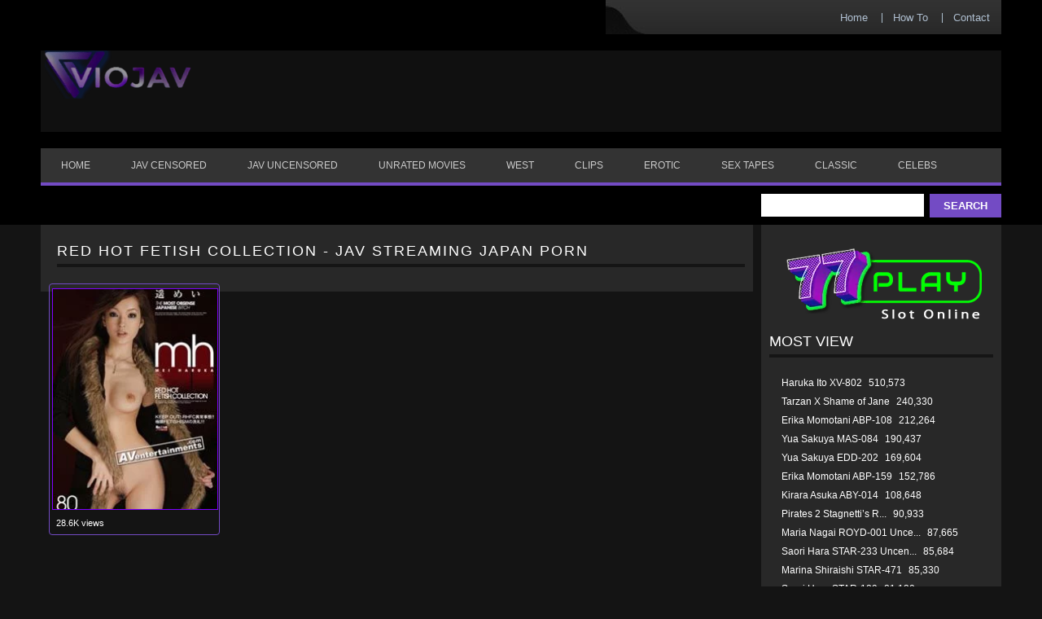

--- FILE ---
content_type: text/html; charset=UTF-8
request_url: https://viojav.com/tag/red-hot-fetish-collection/
body_size: 8207
content:
<!DOCTYPE html> 
<html lang="en"> <head profile="http://gmpg.org/xfn/11"> 
<meta charset="utf-8">
<link rel="preload" as="style" href="https://cdnjs.cloudflare.com/ajax/libs/font-awesome/4.7.0/css/font-awesome.min.css"> 
<link rel="preload" as="style" href="/wp-content/plugins/wp-postratings/css/postratings-css.css"> 
<link rel="preload" as="style" href="/wp-includes/css/dist/block-library/style.min.css"> 
<link rel="preload" as="style" href="/wp-content/plugins/wp-pagenavi/pagenavi-css.css"> 
<link rel="preload" as="font" type="font/woff2" href="https://cdnjs.cloudflare.com/ajax/libs/font-awesome/4.7.0/fonts/fontawesome-webfont.woff2" crossorigin>
<script data-cfasync="false">if(navigator.userAgent.match(/MSIE|Internet Explorer/i)||navigator.userAgent.match(/Trident\/7\..*?rv:11/i)){var href=document.location.href;if(!href.match(/[?&]iebrowser/)){if(href.indexOf("?")==-1){if(href.indexOf("#")==-1){document.location.href=href+"?iebrowser=1"}else{document.location.href=href.replace("#","?iebrowser=1#")}}else{if(href.indexOf("#")==-1){document.location.href=href+"&iebrowser=1"}else{document.location.href=href.replace("#","&iebrowser=1#")}}}}</script>
<script data-cfasync="false">class FVMLoader{constructor(e){this.triggerEvents=e,this.eventOptions={passive:!0},this.userEventListener=this.triggerListener.bind(this),this.delayedScripts={normal:[],async:[],defer:[]},this.allJQueries=[]}_addUserInteractionListener(e){this.triggerEvents.forEach(t=>window.addEventListener(t,e.userEventListener,e.eventOptions))}_removeUserInteractionListener(e){this.triggerEvents.forEach(t=>window.removeEventListener(t,e.userEventListener,e.eventOptions))}triggerListener(){this._removeUserInteractionListener(this),"loading"===document.readyState?document.addEventListener("DOMContentLoaded",this._loadEverythingNow.bind(this)):this._loadEverythingNow()}async _loadEverythingNow(){this._runAllDelayedCSS(),this._delayEventListeners(),this._delayJQueryReady(this),this._handleDocumentWrite(),this._registerAllDelayedScripts(),await this._loadScriptsFromList(this.delayedScripts.normal),await this._loadScriptsFromList(this.delayedScripts.defer),await this._loadScriptsFromList(this.delayedScripts.async),await this._triggerDOMContentLoaded(),await this._triggerWindowLoad(),window.dispatchEvent(new Event("wpr-allScriptsLoaded"))}_registerAllDelayedScripts(){document.querySelectorAll("script[type=fvmdelay]").forEach(e=>{e.hasAttribute("src")?e.hasAttribute("async")&&!1!==e.async?this.delayedScripts.async.push(e):e.hasAttribute("defer")&&!1!==e.defer||"module"===e.getAttribute("data-type")?this.delayedScripts.defer.push(e):this.delayedScripts.normal.push(e):this.delayedScripts.normal.push(e)})}_runAllDelayedCSS(){document.querySelectorAll("link[rel=fvmdelay]").forEach(e=>{e.setAttribute("rel","stylesheet")})}async _transformScript(e){return await this._requestAnimFrame(),new Promise(t=>{const n=document.createElement("script");let r;[...e.attributes].forEach(e=>{let t=e.nodeName;"type"!==t&&("data-type"===t&&(t="type",r=e.nodeValue),n.setAttribute(t,e.nodeValue))}),e.hasAttribute("src")?(n.addEventListener("load",t),n.addEventListener("error",t)):(n.text=e.text,t()),e.parentNode.replaceChild(n,e)})}async _loadScriptsFromList(e){const t=e.shift();return t?(await this._transformScript(t),this._loadScriptsFromList(e)):Promise.resolve()}_delayEventListeners(){let e={};function t(t,n){!function(t){function n(n){return e[t].eventsToRewrite.indexOf(n)>=0?"wpr-"+n:n}e[t]||(e[t]={originalFunctions:{add:t.addEventListener,remove:t.removeEventListener},eventsToRewrite:[]},t.addEventListener=function(){arguments[0]=n(arguments[0]),e[t].originalFunctions.add.apply(t,arguments)},t.removeEventListener=function(){arguments[0]=n(arguments[0]),e[t].originalFunctions.remove.apply(t,arguments)})}(t),e[t].eventsToRewrite.push(n)}function n(e,t){let n=e[t];Object.defineProperty(e,t,{get:()=>n||function(){},set(r){e["wpr"+t]=n=r}})}t(document,"DOMContentLoaded"),t(window,"DOMContentLoaded"),t(window,"load"),t(window,"pageshow"),t(document,"readystatechange"),n(document,"onreadystatechange"),n(window,"onload"),n(window,"onpageshow")}_delayJQueryReady(e){let t=window.jQuery;Object.defineProperty(window,"jQuery",{get:()=>t,set(n){if(n&&n.fn&&!e.allJQueries.includes(n)){n.fn.ready=n.fn.init.prototype.ready=function(t){e.domReadyFired?t.bind(document)(n):document.addEventListener("DOMContentLoaded2",()=>t.bind(document)(n))};const t=n.fn.on;n.fn.on=n.fn.init.prototype.on=function(){if(this[0]===window){function e(e){return e.split(" ").map(e=>"load"===e||0===e.indexOf("load.")?"wpr-jquery-load":e).join(" ")}"string"==typeof arguments[0]||arguments[0]instanceof String?arguments[0]=e(arguments[0]):"object"==typeof arguments[0]&&Object.keys(arguments[0]).forEach(t=>{delete Object.assign(arguments[0],{[e(t)]:arguments[0][t]})[t]})}return t.apply(this,arguments),this},e.allJQueries.push(n)}t=n}})}async _triggerDOMContentLoaded(){this.domReadyFired=!0,await this._requestAnimFrame(),document.dispatchEvent(new Event("DOMContentLoaded2")),await this._requestAnimFrame(),window.dispatchEvent(new Event("DOMContentLoaded2")),await this._requestAnimFrame(),document.dispatchEvent(new Event("wpr-readystatechange")),await this._requestAnimFrame(),document.wpronreadystatechange&&document.wpronreadystatechange()}async _triggerWindowLoad(){await this._requestAnimFrame(),window.dispatchEvent(new Event("wpr-load")),await this._requestAnimFrame(),window.wpronload&&window.wpronload(),await this._requestAnimFrame(),this.allJQueries.forEach(e=>e(window).trigger("wpr-jquery-load")),window.dispatchEvent(new Event("wpr-pageshow")),await this._requestAnimFrame(),window.wpronpageshow&&window.wpronpageshow()}_handleDocumentWrite(){const e=new Map;document.write=document.writeln=function(t){const n=document.currentScript,r=document.createRange(),i=n.parentElement;let a=e.get(n);void 0===a&&(a=n.nextSibling,e.set(n,a));const s=document.createDocumentFragment();r.setStart(s,0),s.appendChild(r.createContextualFragment(t)),i.insertBefore(s,a)}}async _requestAnimFrame(){return new Promise(e=>requestAnimationFrame(e))}static run(){const e=new FVMLoader(["keydown","mousemove","touchmove","touchstart","touchend","wheel"]);e._addUserInteractionListener(e)}}FVMLoader.run();</script>
<meta http-equiv="X-UA-Compatible" content="IE=edge">
<meta name="viewport" content="width=device-width, initial-scale=1">
<meta name="wmail-verification" content="9a44f9902b4c713af455d7f4896d6b80"/>
<meta name="google-site-verification" content="q6JWnqszpbBfb1DAviv3tivIUcsyaBFu86AAiTZzZ_o" />
<meta name="msvalidate.01" content="1D6B373F370890E400FB11EC955627CE" />
<meta name="alexaVerifyID" content="UvDYChwOpmc6ynSAX5F-DnP5mrA"/>
<meta name="propeller" content="42d545a90b252faed02b73dc10069360" />
<meta name="hubtraffic-domain-validation" content="7c3d4886d198a815" />
<meta name="juicyads-site-verification" content="6a1050756224e1e8625847c2d2cb9b23">
<meta name="p:domain_verify" content="1d113dcf43bb43dcb6a1af737f7687cb"/>
<meta name="clckd" content="65ee00228d69c87e5ffe4c2469b09d59" />
<meta name="wot-verification" content="314ab25b893bc17707df"/>
<meta name="haxhits-verification" content="8QHITMuR" />
<meta name='dailymotion-domain-verification' content='dma7ahdqp2t7bayp6' />
<meta name='robots' content='index, follow, max-image-preview:large, max-snippet:-1, max-video-preview:-1' /><title>Red Hot Fetish Collection Jav Porn Streaming Free Download JAV HD</title>
<meta name="description" content="Red Hot Fetish Collection JAV Porn Streaming and Watch Online. Free Download Japan Porn JAV HD Idols Sex Movies Censored Uncensored" />
<link rel="canonical" href="https://viojav.com/tag/red-hot-fetish-collection/" />
<meta property="og:locale" content="en_US" />
<meta property="og:type" content="article" />
<meta property="og:title" content="Red Hot Fetish Collection Jav Porn Streaming Free Download JAV HD" />
<meta property="og:description" content="Red Hot Fetish Collection JAV Porn Streaming and Watch Online. Free Download Japan Porn JAV HD Idols Sex Movies Censored Uncensored" />
<meta property="og:url" content="https://viojav.com/tag/red-hot-fetish-collection/" />
<meta property="og:site_name" content="VIOJAV" />
<meta property="og:image" content="https://viojav.com/wp-content/uploads/2021/09/jav-hd.webp" />
<meta property="og:image:width" content="356" />
<meta property="og:image:height" content="200" />
<meta property="og:image:type" content="image/webp" />
<meta name="twitter:card" content="summary_large_image" />
<meta name="twitter:site" content="@viojav88" />
<script type="application/ld+json" class="yoast-schema-graph">{"@context":"https://schema.org","@graph":[{"@type":"CollectionPage","@id":"https://viojav.com/tag/red-hot-fetish-collection/","url":"https://viojav.com/tag/red-hot-fetish-collection/","name":"Red Hot Fetish Collection Jav Porn Streaming Free Download JAV HD","isPartOf":{"@id":"https://viojav.com/#website"},"primaryImageOfPage":{"@id":"https://viojav.com/tag/red-hot-fetish-collection/#primaryimage"},"image":{"@id":"https://viojav.com/tag/red-hot-fetish-collection/#primaryimage"},"thumbnailUrl":"https://viojav.com/wp-content/uploads/2015/04/RED-097-1.jpg","description":"Red Hot Fetish Collection JAV Porn Streaming and Watch Online. Free Download Japan Porn JAV HD Idols Sex Movies Censored Uncensored","breadcrumb":{"@id":"https://viojav.com/tag/red-hot-fetish-collection/#breadcrumb"},"inLanguage":"en-US"},{"@type":"ImageObject","inLanguage":"en-US","@id":"https://viojav.com/tag/red-hot-fetish-collection/#primaryimage","url":"https://viojav.com/wp-content/uploads/2015/04/RED-097-1.jpg","contentUrl":"https://viojav.com/wp-content/uploads/2015/04/RED-097-1.jpg","width":200,"height":280,"caption":"Mei Haruka Red Hot Fetish Collection Vol 80 RED-097"},{"@type":"BreadcrumbList","@id":"https://viojav.com/tag/red-hot-fetish-collection/#breadcrumb","itemListElement":[{"@type":"ListItem","position":1,"name":"Home","item":"https://viojav.com/"},{"@type":"ListItem","position":2,"name":"Red Hot Fetish Collection"}]},{"@type":"WebSite","@id":"https://viojav.com/#website","url":"https://viojav.com/","name":"VIOJAV","description":"","publisher":{"@id":"https://viojav.com/#organization"},"potentialAction":[{"@type":"SearchAction","target":{"@type":"EntryPoint","urlTemplate":"https://viojav.com/?s={search_term_string}"},"query-input":{"@type":"PropertyValueSpecification","valueRequired":true,"valueName":"search_term_string"}}],"inLanguage":"en-US"},{"@type":"Organization","@id":"https://viojav.com/#organization","name":"VIOJAV Streaming Japan Porn JAV HD","url":"https://viojav.com/","logo":{"@type":"ImageObject","inLanguage":"en-US","@id":"https://viojav.com/#/schema/logo/image/","url":"https://vjav.ws/wp-content/uploads/2019/12/jav-streaming-logo.png","contentUrl":"https://vjav.ws/wp-content/uploads/2019/12/jav-streaming-logo.png","width":200,"height":55,"caption":"VIOJAV Streaming Japan Porn JAV HD"},"image":{"@id":"https://viojav.com/#/schema/logo/image/"},"sameAs":["https://x.com/viojav88","https://www.instagram.com/japangurlz/","https://pinterest.com/viojav/"]}]}</script>
<link rel="alternate" type="application/rss+xml" title="VIOJAV &raquo; Feed" href="https://viojav.com/feed/" />
<link rel="alternate" type="application/rss+xml" title="VIOJAV &raquo; Comments Feed" href="https://viojav.com/comments/feed/" />
<link rel="alternate" type="application/rss+xml" title="VIOJAV &raquo; Red Hot Fetish Collection Tag Feed" href="https://viojav.com/tag/red-hot-fetish-collection/feed/" />
<meta name="google-site-verification" content="3lgfB6esF65HjoxxSTuzl3cq7mjxYmbn5ReKDv44n2c" />
<meta name="statvooVerification" content="8a563a8e7553e3bbb27b9f7176634c0f" /> 
<script src="https://ajax.googleapis.com/ajax/libs/jquery/3.5.1/jquery.min.js" async type="fvmdelay"></script>
<link rel="stylesheet" href="https://viojav.com/wp-content/themes/vtheme3-child/style.css" type="text/css" media="all" /> 
<link rel="shortcut icon" href="/wp-content/uploads/2021/05/favicon.png" type="image/x-icon" /> <![endif]--> 
<style media="all">img:is([sizes="auto" i],[sizes^="auto," i]){contain-intrinsic-size:3000px 1500px}</style> 
<link rel='stylesheet' id='wp-block-library-css' href='https://viojav.com/wp-includes/css/dist/block-library/style.min.css?ver=6.8.3' type='text/css' media='all' /> 
<style id='classic-theme-styles-inline-css' type='text/css' media="all">/*! This file is auto-generated */ .wp-block-button__link{color:#fff;background-color:#32373c;border-radius:9999px;box-shadow:none;text-decoration:none;padding:calc(.667em + 2px) calc(1.333em + 2px);font-size:1.125em}.wp-block-file__button{background:#32373c;color:#fff;text-decoration:none}</style> 
<style id='global-styles-inline-css' type='text/css' media="all">:root{--wp--preset--aspect-ratio--square:1;--wp--preset--aspect-ratio--4-3:4/3;--wp--preset--aspect-ratio--3-4:3/4;--wp--preset--aspect-ratio--3-2:3/2;--wp--preset--aspect-ratio--2-3:2/3;--wp--preset--aspect-ratio--16-9:16/9;--wp--preset--aspect-ratio--9-16:9/16;--wp--preset--color--black:#000000;--wp--preset--color--cyan-bluish-gray:#abb8c3;--wp--preset--color--white:#ffffff;--wp--preset--color--pale-pink:#f78da7;--wp--preset--color--vivid-red:#cf2e2e;--wp--preset--color--luminous-vivid-orange:#ff6900;--wp--preset--color--luminous-vivid-amber:#fcb900;--wp--preset--color--light-green-cyan:#7bdcb5;--wp--preset--color--vivid-green-cyan:#00d084;--wp--preset--color--pale-cyan-blue:#8ed1fc;--wp--preset--color--vivid-cyan-blue:#0693e3;--wp--preset--color--vivid-purple:#9b51e0;--wp--preset--gradient--vivid-cyan-blue-to-vivid-purple:linear-gradient(135deg,rgba(6,147,227,1) 0%,rgb(155,81,224) 100%);--wp--preset--gradient--light-green-cyan-to-vivid-green-cyan:linear-gradient(135deg,rgb(122,220,180) 0%,rgb(0,208,130) 100%);--wp--preset--gradient--luminous-vivid-amber-to-luminous-vivid-orange:linear-gradient(135deg,rgba(252,185,0,1) 0%,rgba(255,105,0,1) 100%);--wp--preset--gradient--luminous-vivid-orange-to-vivid-red:linear-gradient(135deg,rgba(255,105,0,1) 0%,rgb(207,46,46) 100%);--wp--preset--gradient--very-light-gray-to-cyan-bluish-gray:linear-gradient(135deg,rgb(238,238,238) 0%,rgb(169,184,195) 100%);--wp--preset--gradient--cool-to-warm-spectrum:linear-gradient(135deg,rgb(74,234,220) 0%,rgb(151,120,209) 20%,rgb(207,42,186) 40%,rgb(238,44,130) 60%,rgb(251,105,98) 80%,rgb(254,248,76) 100%);--wp--preset--gradient--blush-light-purple:linear-gradient(135deg,rgb(255,206,236) 0%,rgb(152,150,240) 100%);--wp--preset--gradient--blush-bordeaux:linear-gradient(135deg,rgb(254,205,165) 0%,rgb(254,45,45) 50%,rgb(107,0,62) 100%);--wp--preset--gradient--luminous-dusk:linear-gradient(135deg,rgb(255,203,112) 0%,rgb(199,81,192) 50%,rgb(65,88,208) 100%);--wp--preset--gradient--pale-ocean:linear-gradient(135deg,rgb(255,245,203) 0%,rgb(182,227,212) 50%,rgb(51,167,181) 100%);--wp--preset--gradient--electric-grass:linear-gradient(135deg,rgb(202,248,128) 0%,rgb(113,206,126) 100%);--wp--preset--gradient--midnight:linear-gradient(135deg,rgb(2,3,129) 0%,rgb(40,116,252) 100%);--wp--preset--font-size--small:13px;--wp--preset--font-size--medium:20px;--wp--preset--font-size--large:36px;--wp--preset--font-size--x-large:42px;--wp--preset--spacing--20:0.44rem;--wp--preset--spacing--30:0.67rem;--wp--preset--spacing--40:1rem;--wp--preset--spacing--50:1.5rem;--wp--preset--spacing--60:2.25rem;--wp--preset--spacing--70:3.38rem;--wp--preset--spacing--80:5.06rem;--wp--preset--shadow--natural:6px 6px 9px rgba(0, 0, 0, 0.2);--wp--preset--shadow--deep:12px 12px 50px rgba(0, 0, 0, 0.4);--wp--preset--shadow--sharp:6px 6px 0px rgba(0, 0, 0, 0.2);--wp--preset--shadow--outlined:6px 6px 0px -3px rgba(255, 255, 255, 1), 6px 6px rgba(0, 0, 0, 1);--wp--preset--shadow--crisp:6px 6px 0px rgba(0, 0, 0, 1)}:where(.is-layout-flex){gap:.5em}:where(.is-layout-grid){gap:.5em}body .is-layout-flex{display:flex}.is-layout-flex{flex-wrap:wrap;align-items:center}.is-layout-flex>:is(*,div){margin:0}body .is-layout-grid{display:grid}.is-layout-grid>:is(*,div){margin:0}:where(.wp-block-columns.is-layout-flex){gap:2em}:where(.wp-block-columns.is-layout-grid){gap:2em}:where(.wp-block-post-template.is-layout-flex){gap:1.25em}:where(.wp-block-post-template.is-layout-grid){gap:1.25em}.has-black-color{color:var(--wp--preset--color--black)!important}.has-cyan-bluish-gray-color{color:var(--wp--preset--color--cyan-bluish-gray)!important}.has-white-color{color:var(--wp--preset--color--white)!important}.has-pale-pink-color{color:var(--wp--preset--color--pale-pink)!important}.has-vivid-red-color{color:var(--wp--preset--color--vivid-red)!important}.has-luminous-vivid-orange-color{color:var(--wp--preset--color--luminous-vivid-orange)!important}.has-luminous-vivid-amber-color{color:var(--wp--preset--color--luminous-vivid-amber)!important}.has-light-green-cyan-color{color:var(--wp--preset--color--light-green-cyan)!important}.has-vivid-green-cyan-color{color:var(--wp--preset--color--vivid-green-cyan)!important}.has-pale-cyan-blue-color{color:var(--wp--preset--color--pale-cyan-blue)!important}.has-vivid-cyan-blue-color{color:var(--wp--preset--color--vivid-cyan-blue)!important}.has-vivid-purple-color{color:var(--wp--preset--color--vivid-purple)!important}.has-black-background-color{background-color:var(--wp--preset--color--black)!important}.has-cyan-bluish-gray-background-color{background-color:var(--wp--preset--color--cyan-bluish-gray)!important}.has-white-background-color{background-color:var(--wp--preset--color--white)!important}.has-pale-pink-background-color{background-color:var(--wp--preset--color--pale-pink)!important}.has-vivid-red-background-color{background-color:var(--wp--preset--color--vivid-red)!important}.has-luminous-vivid-orange-background-color{background-color:var(--wp--preset--color--luminous-vivid-orange)!important}.has-luminous-vivid-amber-background-color{background-color:var(--wp--preset--color--luminous-vivid-amber)!important}.has-light-green-cyan-background-color{background-color:var(--wp--preset--color--light-green-cyan)!important}.has-vivid-green-cyan-background-color{background-color:var(--wp--preset--color--vivid-green-cyan)!important}.has-pale-cyan-blue-background-color{background-color:var(--wp--preset--color--pale-cyan-blue)!important}.has-vivid-cyan-blue-background-color{background-color:var(--wp--preset--color--vivid-cyan-blue)!important}.has-vivid-purple-background-color{background-color:var(--wp--preset--color--vivid-purple)!important}.has-black-border-color{border-color:var(--wp--preset--color--black)!important}.has-cyan-bluish-gray-border-color{border-color:var(--wp--preset--color--cyan-bluish-gray)!important}.has-white-border-color{border-color:var(--wp--preset--color--white)!important}.has-pale-pink-border-color{border-color:var(--wp--preset--color--pale-pink)!important}.has-vivid-red-border-color{border-color:var(--wp--preset--color--vivid-red)!important}.has-luminous-vivid-orange-border-color{border-color:var(--wp--preset--color--luminous-vivid-orange)!important}.has-luminous-vivid-amber-border-color{border-color:var(--wp--preset--color--luminous-vivid-amber)!important}.has-light-green-cyan-border-color{border-color:var(--wp--preset--color--light-green-cyan)!important}.has-vivid-green-cyan-border-color{border-color:var(--wp--preset--color--vivid-green-cyan)!important}.has-pale-cyan-blue-border-color{border-color:var(--wp--preset--color--pale-cyan-blue)!important}.has-vivid-cyan-blue-border-color{border-color:var(--wp--preset--color--vivid-cyan-blue)!important}.has-vivid-purple-border-color{border-color:var(--wp--preset--color--vivid-purple)!important}.has-vivid-cyan-blue-to-vivid-purple-gradient-background{background:var(--wp--preset--gradient--vivid-cyan-blue-to-vivid-purple)!important}.has-light-green-cyan-to-vivid-green-cyan-gradient-background{background:var(--wp--preset--gradient--light-green-cyan-to-vivid-green-cyan)!important}.has-luminous-vivid-amber-to-luminous-vivid-orange-gradient-background{background:var(--wp--preset--gradient--luminous-vivid-amber-to-luminous-vivid-orange)!important}.has-luminous-vivid-orange-to-vivid-red-gradient-background{background:var(--wp--preset--gradient--luminous-vivid-orange-to-vivid-red)!important}.has-very-light-gray-to-cyan-bluish-gray-gradient-background{background:var(--wp--preset--gradient--very-light-gray-to-cyan-bluish-gray)!important}.has-cool-to-warm-spectrum-gradient-background{background:var(--wp--preset--gradient--cool-to-warm-spectrum)!important}.has-blush-light-purple-gradient-background{background:var(--wp--preset--gradient--blush-light-purple)!important}.has-blush-bordeaux-gradient-background{background:var(--wp--preset--gradient--blush-bordeaux)!important}.has-luminous-dusk-gradient-background{background:var(--wp--preset--gradient--luminous-dusk)!important}.has-pale-ocean-gradient-background{background:var(--wp--preset--gradient--pale-ocean)!important}.has-electric-grass-gradient-background{background:var(--wp--preset--gradient--electric-grass)!important}.has-midnight-gradient-background{background:var(--wp--preset--gradient--midnight)!important}.has-small-font-size{font-size:var(--wp--preset--font-size--small)!important}.has-medium-font-size{font-size:var(--wp--preset--font-size--medium)!important}.has-large-font-size{font-size:var(--wp--preset--font-size--large)!important}.has-x-large-font-size{font-size:var(--wp--preset--font-size--x-large)!important}:where(.wp-block-post-template.is-layout-flex){gap:1.25em}:where(.wp-block-post-template.is-layout-grid){gap:1.25em}:where(.wp-block-columns.is-layout-flex){gap:2em}:where(.wp-block-columns.is-layout-grid){gap:2em}:root :where(.wp-block-pullquote){font-size:1.5em;line-height:1.6}</style> 
<link rel='stylesheet' id='parent-style-css' href='https://viojav.com/wp-content/themes/vtheme3/style.css?ver=6.8.3' type='text/css' media='all' /> 
<link rel='stylesheet' id='child-style-css' href='https://viojav.com/wp-content/themes/vtheme3-child/style.css?ver=6.8.3' type='text/css' media='all' /> 
<link rel='stylesheet' id='cssmenu-styles-css' href='https://viojav.com/wp-content/themes/vtheme3/cssmenu/styles.css?ver=6.8.3' type='text/css' media='all' /> 
<link rel='stylesheet' id='wp-pagenavi-css' href='https://viojav.com/wp-content/plugins/wp-pagenavi/pagenavi-css.css?ver=2.70' type='text/css' media='all' /> <div class='head-wrap'> 
<link rel="icon" href="https://viojav.com/wp-content/uploads/2019/12/fav.png" sizes="192x192" /> 
<style type="text/css" media="all">.mobileShow{display:none}@media only screen and (min-device-width :320px) and (max-device-width :480px){.mobileShow{display:inline}}</style> 
</head>
<body class="archive tag tag-red-hot-fetish-collection tag-410 wp-theme-vtheme3 wp-child-theme-vtheme3-child"> <div id="outerwrapper"> <div id="wrap"> <div id="header"> <div class="headertop"> <ul class="topmenu"> <li class="firstitem"><a href="https://viojav.com" title="Home">Home</a></li> <li class="page_item page-item-1070"><a href="https://viojav.com/how-to/">How To</a></li> <li class="page_item page-item-1676"><a href="https://viojav.com/contact-us/">Contact</a></li> </ul> </div> <div class="headercont"> <span class="logo"><a href="https://viojav.com" title="VIOJAV"> <img width="180" height="59" style="margin-top:-20px" src="/wp-content/uploads/2021/05/new-logo.png" alt="Jav Streaming Online" /> </a></span> <div class="headerad"> </div> </div> <div id="cssmenu" class="menu-menu-1-container"><ul id="menu-menu-1" class="menu"><li id="menu-item-162" class="menu-item menu-item-type-custom menu-item-object-custom"><a href="/"><span>Home</span></a></li> <li id="menu-item-1558" class="menu-item menu-item-type-taxonomy menu-item-object-category"><a title="JAV Censored" href="https://viojav.com/category/jav-censored/"><span>JAV Censored</span></a></li> <li id="menu-item-1559" class="menu-item menu-item-type-taxonomy menu-item-object-category"><a title="JAV Uncensored" href="https://viojav.com/category/jav-uncensored/"><span>JAV Uncensored</span></a></li> <li id="menu-item-15230" class="menu-item menu-item-type-taxonomy menu-item-object-category"><a href="https://viojav.com/category/unrated-movies/"><span>Unrated Movies</span></a></li> <li id="menu-item-1562" class="menu-item menu-item-type-taxonomy menu-item-object-category"><a title="XXX Movies" href="https://viojav.com/category/porn-movies/"><span>West</span></a></li> <li id="menu-item-1560" class="menu-item menu-item-type-taxonomy menu-item-object-category"><a title="XXX Clips" href="https://viojav.com/category/xxx-clips/"><span>Clips</span></a></li> <li id="menu-item-1561" class="menu-item menu-item-type-taxonomy menu-item-object-category"><a href="https://viojav.com/category/erotic/"><span>Erotic</span></a></li> <li id="menu-item-1563" class="menu-item menu-item-type-taxonomy menu-item-object-category"><a title="Sex Tapes" href="https://viojav.com/category/sex-tapes/"><span>Sex Tapes</span></a></li> <li id="menu-item-1564" class="menu-item menu-item-type-taxonomy menu-item-object-category"><a title="Classic Porn" href="https://viojav.com/category/classic-porn/"><span>Classic</span></a></li> <li id="menu-item-3096" class="menu-item menu-item-type-taxonomy menu-item-object-category"><a title="Celebs Nude Scene" href="https://viojav.com/category/celebs/"><span>Celebs</span></a></li> </ul></div> <div class="searcharea"> <form action="https://viojav.com/" method="get"> <input type="text" name="s" id="s" /> <input class="sbtn" type="submit" value="Search"/> </form> </div> </div> <div id="maincont"> <div id="content"> <div class="contentbg"><div class="contenttop"><div class="contentbtm"> <div class="postcont"> <h1 class="maintitle">Red Hot Fetish Collection - JAV Streaming Japan Porn</h1> <div class="postbox"> <div class="bks"> <div class="boxentry"> <a href="https://viojav.com/mei-haruka-red-hot-fetish-collection-vol-80-red-097/" data-toggle="tooltip" data-placement="top" title="Mei Haruka Red Hot Fetish Collection Vol 80 RED-097 Free Jav HD Porn Movies"> <img width="194" height="272" src="/wp-content/uploads/2015/04/RED-097-1.jpg" alt="Mei Haruka Red Hot Fetish Collection Vol 80 RED-097 Free Jav HD Streaming" /> </a> </div> <div class="boxmetadata"> <div class="metalft"> <span class="duration"> </span> <span class="views"><i style="font-size:12px;margin-left:5px"></i> 28.6K views</span> </div> <div class="metargt"> </div> </div> </div> </div> </div> </div></div></div> </div> <div id="sidebar"> <div class="sidebarcont"> <div id="custom_html-4" class="widget_text widget_custom_html"><div class="textwidget custom-html-widget"><div class="shake"> <span class="rise-shake"><a rel="nofollow" target="_blank" href="https://idmax.one/77playads"><img width="279" height="120" alt="77play slot online" src="https://i.postimg.cc/PrwgpHyY/77play-viojav.webp"></a></span> </div></div></div><div id="views-2" class="widget_views"><h2>Most View</h2><ul> <li><a href="https://viojav.com/haruka-ito-xv-802/" title="Haruka Ito XV-802">Haruka Ito XV-802</a> <i style="font-size:12px;margin-left:5px"></i> 510,573 </li><li><a href="https://viojav.com/tarzan-x-shame-of-jane/" title="Tarzan X Shame of Jane">Tarzan X Shame of Jane</a> <i style="font-size:12px;margin-left:5px"></i> 240,330 </li><li><a href="https://viojav.com/erika-momotani-abp-108/" title="Erika Momotani ABP-108">Erika Momotani ABP-108</a> <i style="font-size:12px;margin-left:5px"></i> 212,264 </li><li><a href="https://viojav.com/yua-sakuya-mas-084/" title="Yua Sakuya MAS-084">Yua Sakuya MAS-084</a> <i style="font-size:12px;margin-left:5px"></i> 190,437 </li><li><a href="https://viojav.com/yua-sakuya-edd-202/" title="Yua Sakuya EDD-202">Yua Sakuya EDD-202</a> <i style="font-size:12px;margin-left:5px"></i> 169,604 </li><li><a href="https://viojav.com/erika-momotani-abp-159/" title="Erika Momotani ABP-159">Erika Momotani ABP-159</a> <i style="font-size:12px;margin-left:5px"></i> 152,786 </li><li><a href="https://viojav.com/kirara-asuka-aby-014/" title="Kirara Asuka ABY-014">Kirara Asuka ABY-014</a> <i style="font-size:12px;margin-left:5px"></i> 108,648 </li><li><a href="https://viojav.com/pirates-2-stagnettis-revenge/" title="Pirates 2 Stagnetti&rsquo;s R...">Pirates 2 Stagnetti&rsquo;s R...</a> <i style="font-size:12px;margin-left:5px"></i> 90,933 </li><li><a href="https://viojav.com/maria-nagai-royd-001-uncensored/" title="Maria Nagai ROYD-001 Unce...">Maria Nagai ROYD-001 Unce...</a> <i style="font-size:12px;margin-left:5px"></i> 87,665 </li><li><a href="https://viojav.com/saori-hara-star-233-uncensored/" title="Saori Hara STAR-233 Uncen...">Saori Hara STAR-233 Uncen...</a> <i style="font-size:12px;margin-left:5px"></i> 85,684 </li><li><a href="https://viojav.com/marina-shiraishi-star-471/" title="Marina Shiraishi STAR-471">Marina Shiraishi STAR-471</a> <i style="font-size:12px;margin-left:5px"></i> 85,330 </li><li><a href="https://viojav.com/saori-hara-star-189/" title="Saori Hara STAR-189">Saori Hara STAR-189</a> <i style="font-size:12px;margin-left:5px"></i> 81,130 </li></ul> </div><div id="custom_html-3" class="widget_text widget_custom_html"><div class="textwidget custom-html-widget"></div></div><div id="text-2" class="widget_text"> <div class="textwidget"></div> </div> </div> </div> </div> </div> </div> <div id="footercont"> <div id="footertop"> </div> <div id="footermidcont"> <div class="footermid"> <div id="custom_html-2" class="widget_text aboutus widget_custom_html"><h3>About Us</h3><div class="textwidget custom-html-widget">Free JAV HD, JAV Streaming and Japan porn movies and the most complete collection free streaming porn movies. We do not store any pornographic videos on this site. We just index all of our files from the file and video hosting.<img src="https://sstatic1.histats.com/0.gif?4761686&101" alt="histats" width="1px" height="1px" border="0"></div></div> <div class="subscribe"> <div class="textwidget"> </div> </div> <div class="blogroll_wg"> <div class="textwidget"> <h3>BLOGROLL</h3> <ul> </ul> </div> </div> <div class="follows"> <div class="textwidget"> <h3>Social</h3> <ul> <li class="factbook"><a href="https://facebook.com" title="facebook" target="_blank"><img height="14px" width="14px" src="https://viojav.com/wp-content/themes/vtheme3/images/ico_facebook.jpg" alt="facebook" /> Facebook</a></li> <li class="twitter"><a href="https://twitter.com/viojav_" title="free jav twitter" target="_blank"><img height="14px" width="14px" src="https://viojav.com/wp-content/themes/vtheme3/images/ico_twitter.jpg" alt="twitter" /> Twitter</a></li> <li class="myspace"><a href="https://www.google.com/search?q=viojav" title="" target="_blank"><img height="14px" width="14px" src="https://viojav.com/wp-content/themes/vtheme3/images/googleplus.png" alt="Google" /> Google</a></li> <li class="rss"><a href="http://feeds.feedburner.com/japanpornstreaming" title="" target="_blank"><img height="14px" width="14px" src="https://viojav.com/wp-content/themes/vtheme3/images/ico_rss.jpg" alt="rss" /> RSS Feed</a></li> </ul> </div> </div> </div> </div> <div id="footerbtmcont"> <div id="footerbtm"> <p align="center">VIOJAV JAV Streaming HD Free Japan Porn is not liable for copyright by any country. No videos are hosted on this server. </br> <a href="/privacy-policy/">Privacy Policy</a> | <a href="/terms-of-service/">Terms of Service</a></br> Copyright (C) 2025 - All Rights Reserved<br> </p> </div> </div> </div> 
<script type="speculationrules">
{"prefetch":[{"source":"document","where":{"and":[{"href_matches":"\/*"},{"not":{"href_matches":["\/wp-*.php","\/wp-admin\/*","\/wp-content\/uploads\/*","\/wp-content\/*","\/wp-content\/plugins\/*","\/wp-content\/themes\/vtheme3-child\/*","\/wp-content\/themes\/vtheme3\/*","\/*\\?(.+)"]}},{"not":{"selector_matches":"a[rel~=\"nofollow\"]"}},{"not":{"selector_matches":".no-prefetch, .no-prefetch a"}}]},"eagerness":"conservative"}]}
</script>
<script src="https://viojav.com/wp-content/plugins/iframe-lazy-load/js/iframe-lazy-load.js?ver=1.0.0" id="iframe-lazy-load-script-js"></script>
<script defer src="https://static.cloudflareinsights.com/beacon.min.js/vcd15cbe7772f49c399c6a5babf22c1241717689176015" integrity="sha512-ZpsOmlRQV6y907TI0dKBHq9Md29nnaEIPlkf84rnaERnq6zvWvPUqr2ft8M1aS28oN72PdrCzSjY4U6VaAw1EQ==" data-cf-beacon='{"version":"2024.11.0","token":"500a71fbbb1c4189b4b5b9245ac21e2b","r":1,"server_timing":{"name":{"cfCacheStatus":true,"cfEdge":true,"cfExtPri":true,"cfL4":true,"cfOrigin":true,"cfSpeedBrain":true},"location_startswith":null}}' crossorigin="anonymous"></script>
</body> 
</html>